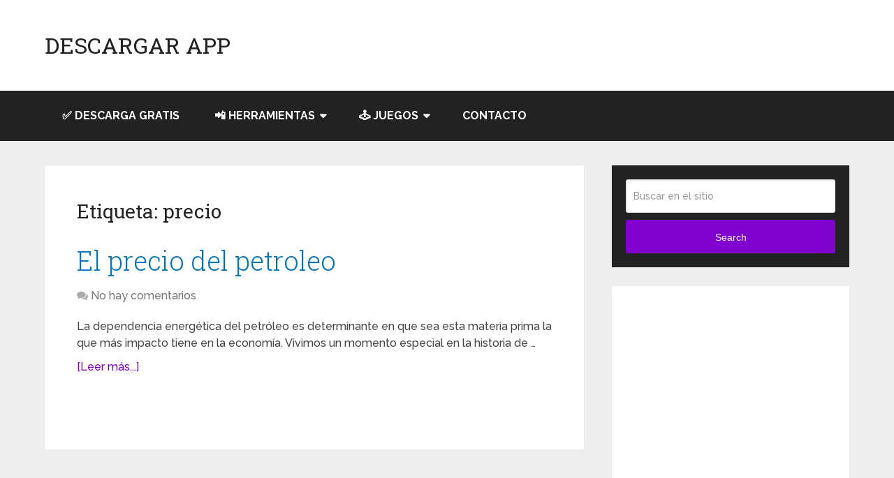

--- FILE ---
content_type: text/html; charset=utf-8
request_url: https://www.google.com/recaptcha/api2/aframe
body_size: 268
content:
<!DOCTYPE HTML><html><head><meta http-equiv="content-type" content="text/html; charset=UTF-8"></head><body><script nonce="gPg9REfr1XKAgm7wDVS3lQ">/** Anti-fraud and anti-abuse applications only. See google.com/recaptcha */ try{var clients={'sodar':'https://pagead2.googlesyndication.com/pagead/sodar?'};window.addEventListener("message",function(a){try{if(a.source===window.parent){var b=JSON.parse(a.data);var c=clients[b['id']];if(c){var d=document.createElement('img');d.src=c+b['params']+'&rc='+(localStorage.getItem("rc::a")?sessionStorage.getItem("rc::b"):"");window.document.body.appendChild(d);sessionStorage.setItem("rc::e",parseInt(sessionStorage.getItem("rc::e")||0)+1);localStorage.setItem("rc::h",'1764300903475');}}}catch(b){}});window.parent.postMessage("_grecaptcha_ready", "*");}catch(b){}</script></body></html>